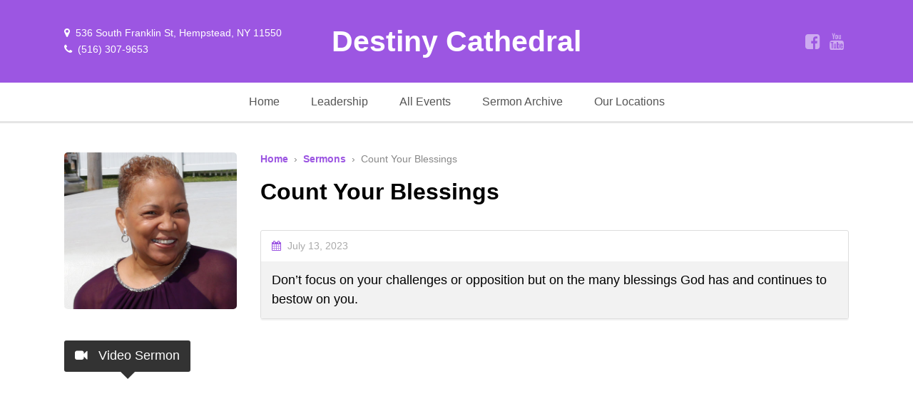

--- FILE ---
content_type: text/css
request_url: https://destinycathedral.com/wp-content/themes/forgiven/style.css?ver=1.0
body_size: 15296
content:
/*
Theme Name: Forgiven
Theme URI: https://demos.boxystudio.com/forgiven/
Author: Boxy Studio
Author URI: https://boxystudio.com
Description: A Unique & Powerful Church Theme
Version: 2.4
Text Domain: forgiven
Details URI: http://boxyupdates.com/changelogs/forgiven_changelog.html
*/

/* GENERAL STYLING */
body { position:relative; }
body, input, textarea, select { font-weight:400; font-size:1rem; line-height:1.6rem; }
* { box-sizing:border-box;-moz-box-sizing:border-box;-webkit-box-sizing:border-box; margin:0; padding:0; outline:none; }
img, .wp-caption { display:inline-block; max-width:100%; height:auto; border:none; }
header#header { height:126px; display:block; }
nav#main-nav { height:54px; }
.shell { width:1100px; margin:0 auto; }
.clearfix:after { content: "."; display: block; height: 0; clear: both; visibility: hidden; }
.cl { display: block; height: 0; clear: both; visibility: hidden; }
.boxed { width:1200px; margin:40px auto 0; background:#fff; -moz-border-radius:35px 35px 0 0; -webkit-border-radius:35px 35px 0 0; border-radius:35px 35px 0 0; }
.sticky-nav { padding-top:54px; }
.schedule-category { display:none; }

/* COLUMNS */
.one_half { width: 48%; }
.one_third { width: 30.66%; }
.two_third { width: 65.33%; }
.one_fourth { width: 22%; }
.three_fourth { width: 74%; }
.one_fifth { width: 16.8%; }
.two_fifth { width: 37.6%; }
.three_fifth { width: 58.4%; }
.four_fifth { width: 79.2%; }
.one_sixth { width: 13.33%; }
.five_sixth { width: 82.67%; }
.one_half,.one_third,.two_third,.three_fourth,.one_fourth,.one_fifth,.two_fifth,.three_fifth,.four_fifth,.one_sixth,.five_sixth { position: relative; margin:10px 4% 5px 0; float: left; }
.last { margin-right: 0 !important; clear: right; }

/* FORGIVEN BLUR SLIDER */
.main-wrap { width: 100%; height:195px; min-height:195px !important; overflow: hidden; position: relative; z-index: 5; }
.main-wrap.hidden { /*height:0px;*/ }
.secondary-wrap { position: absolute; top: 0; left: 0; width: 100%; z-index: 4; }
.secondary-wrap img { float:left; }
.caption-wrap { position: absolute; top: 0; left: 0; width: 0; height: auto; width: 100%; overflow: hidden; }
.caption-slider .description { float:left; }
.caption-wrap canvas { width:100% !important; }
.not-ie10 .caption-wrap canvas { height:auto !important; }
.canvas-wrap { position: absolute; top: 0; left: 0; width:100%; height: 100%; }
.cnt-wrap { position: absolute; top: 0; left: 0; width: 100%; padding-top: 40px; padding-bottom:40px; }
.caption-wrap .overlay { position: absolute; top: 0; left: 0; width:100%; height:100%; background: url(images/overlay.png) repeat 0 0;  }
.cnt-wrap .caption { position:relative; width:1100px; margin: 0 auto; }
.cnt-wrap .title { padding-right:200px; color:#fff; display: block; margin: 0 0 15px; font-weight:700; font-size:32px; line-height:40px; }
.cnt-wrap p { padding-right:200px; font-size:20px; line-height:30px; font-weight:300; margin:0 0 0 1px; color: #fff; }
.cnt-wrap .es-button { font-weight:600; color:#fff; text-transform:uppercase; text-decoration:none; font-size:0.9rem; line-height:18px; padding:8px 12px; bottom:5px; right:0; position:absolute; }
.carousel { height: 550px; overflow: hidden; position:relative; }
.main-slider, .secondary-slider { zoom:1; -ms-filter:"progid:DXImageTransform.Microsoft.Alpha(Opacity=0)"; filter: alpha(opacity=0); -moz-opacity:0; -khtml-opacity: 0; opacity: 0; }
.carousel .mask{ position:relative; overflow:hidden; width:1440px; }
.carousel .slideset{ width:99999px; overflow:hidden; }
.carousel .slide{ float:left; position:relative; width:1440px; }
.carousel .slide img:first-child { width:100%; }
.carousel .btn-prev,
.carousel .btn-next { zoom:1; -ms-filter:"progid:DXImageTransform.Microsoft.Alpha(Opacity=50)"; filter: alpha(opacity=50); -moz-opacity:0.5; -khtml-opacity: 0.5; opacity: 0.5; position:absolute;	left:72px; top:72px; width:34px; height:51px; z-index:10; background:url(images/arrow_left.png) no-repeat 0 0; text-indent:-9999px; overflow:hidden; }
.carousel .btn-next { right:72px; left:auto; background:url(images/arrow_right.png) no-repeat 0 0; }
.carousel .btn-prev:hover,
.carousel .btn-next:hover { zoom:1; -ms-filter:"progid:DXImageTransform.Microsoft.Alpha(Opacity=100)"; filter: alpha(opacity=100); -moz-opacity:1; -khtml-opacity: 1; opacity: 1; }
.carousel .btn-prev:hover { left:70px; }
.carousel .btn-next:hover { right:70px; }
.main-wrap {  -webkit-transition: all .3s ease-in-out; -moz-transition: all .3s ease-in-out; -o-transition: all .3s ease-in-out; transition: all .3s ease-in-out; }
.carousel .btn-prev,
.carousel .btn-next {  -webkit-transition: all .1s ease-in-out; -moz-transition: all .1s ease-in-out; -o-transition: all .1s ease-in-out; transition: all .1s ease-in-out; }
.carousel.alt .caption-wrap .overlay { background:#000; background:rgba(0,0,0,0.65); }
.carousel.alt .dark-text .caption-wrap .overlay { background:#fff; background:rgba(255,255,255,0.65); }


/* REVOLUTION SLIDER FIXES */
#slider-wrap { position:relative; z-index:0; }
.tp-bannershadow.tp-shadow2 { display:none; }
.vjs-tech { margin-top:0; }

/* HEADER */
.boxed header#header { -moz-border-radius:10px 10px 0 0; -webkit-border-radius:10px 10px 0 0; border-radius:10px 10px 0 0; }
header#header .shell { color:#fff; position:relative; height:126px; text-align:center; }
header#header .shell section { height:126px; position:absolute; top:0; }
header#header .shell section.left { left:0; text-align:left; }
header#header .shell section.right { right:0; text-align:right; }
header#header .logo { display:inline-block; }
header#header #logo { display:inline-block; padding:0; line-height:116px; }
header#header #logo a { color:#fff; text-decoration:none; }
header#header .logo-image { position:absolute; left:0; top:50%; }

/* HEADER - LOCATION */
header#header .shell section.location { font-size:0.9rem; height: 46px; line-height: 23px; position:absolute; left:0; top:50%; margin:-23px 0 0 0; }
header#header .shell section.location span { display:block; }
footer .shell section.location span { display: inline-block; }
span.iconed-address { background:url('images/icon_location.png') no-repeat 0 1px; padding-left:25px; margin:0 0 3px; height: 21px; }
span.iconed-phone { background:url('images/icon_phone.png') no-repeat 0 4px; padding-left:25px; display: inline-block; height: 21px; }

/* HEADER - SOCIAL / SEARCH */
header#header .shell section.social-search { height:24px; top:50%; margin:-12px 0 0 0; position:absolute; right:0; display:flex; }

section.social-search a.social { display:block; color:#fff; font-size:1.5rem; line-height:1; overflow:hidden; zoom:1; opacity: 0.5; margin:0 5px; width:1.5rem; height:1.5rem; text-align:center; }
section.social-search a.social:hover { opacity: 1; }

#top a.social { color:#000; -ms-filter:"progid:DXImageTransform.Microsoft.Alpha(Opacity=15)"; filter: alpha(opacity=15); -moz-opacity:0.15; -khtml-opacity: 0.15; opacity: 0.15; }
#top a.social:hover { -ms-filter:"progid:DXImageTransform.Microsoft.Alpha(Opacity=100)"; filter: alpha(opacity=100); -moz-opacity:1; -khtml-opacity: 1; opacity: 1; }

section.social-search .search { position:relative; display:block; font-size:12px; text-align:center; line-height:23px; width:24px; height:24px; -moz-border-radius:3px; -webkit-border-radius:3px; border-radius:3px; float:left; margin:0 0 0 20px; background:rgba(255,255,255,0.25); cursor:pointer; color:#fff; }
section.social-search .search:hover { background-color:rgba(255,255,255,0.4); }
section.social-search .search form { width:251px; display:none; position:absolute; top:0; right:0; }
section.social-search .search.active, section.social-search .search.active:hover { cursor:default; background: #fff; background:rgba(255,255,255,0.25) !important; width:253px; margin:0; -ms-filter:"progid:DXImageTransform.Microsoft.Alpha(Opacity=40)";   }
section.social-search .search.active form { display:block; line-height:20px; }
section.social-search .search form input[type=text] { border:none; color:#fff; color:rgba(255,255,255,0.75); background:none; height:15px; position: relative; width:205px; margin:0 0 0 3px; line-height:15px; font-size:12px; }
section.social-search .search form input[type=submit] { line-height:24px; border: none; width: 34px; height: 24px; border-radius: 0 2px 2px 0; font-size: 12px; text-transform: uppercase; font-weight: 600; display: inline-block; position: relative; top:0; right:-5px; padding:0; }
section.social-search .search.active i { display:none; }
section.social-search .search form input[type=submit], section.social-search .search form input[type=submit]:hover { background:#fff !important; color:#000; }

#top section.social-search .search { color:#fff; }
#top section.social-search .search:hover { background-color:rgba(0,0,0,1) !important; color:#fff; }
#top section.social-search .search.active, #top section.social-search .search.active:hover { background:rgba(0,0,0,0.1) !important; }
#top section.social-search .search form input[type=text] { color:#000; }
#top section.social-search .search form input[type=submit] { background:#000; }
#top section.social-search .search form input[type=submit], #top section.social-search .search form input[type=submit]:hover { background:#000 !important; color:#fff !important; }

/* NAV - FULL */
nav#main-nav.full { z-index:10; width:100%; position:relative; max-height:54px; -moz-box-shadow:0 3px 0 rgba(0,0,0,0.1); -webkit-box-shadow:0 3px 0 rgba(0,0,0,0.1); box-shadow:0 3px 0 rgba(0,0,0,0.1); }
nav#main-nav.full.fixed { position:fixed; top:0; left:0; z-index:9999; }
.sticky-nav.admin-bar nav#main-nav.full.fixed { top:32px; }
nav#main-nav.full .shell > ul { text-align:center; }
nav#main-nav.full .shell > ul, nav#main-nav.full .shell > ul > li { list-style:none; }
nav#main-nav.full .shell > ul > li { position:relative; display:inline-block; float:none; text-align:left; }
nav#main-nav.full .shell > ul > li > a { display:block; line-height:52px; padding:1px 20px; font-size:1rem; color:#555; text-decoration:none; }
nav#main-nav.full .shell > ul .dropdown { transform:translate3d(0,0,0); background:#333; width:200px; padding:5px 10px 10px; z-index:99999; visibility:hidden; opacity:0; position:absolute; top:54px; left:0; }
nav#main-nav.full .shell > ul .dropdown .dropdown { width:200px; padding:10px; z-index:99999; display:none; position:absolute; top:0; left:180px; }
nav#main-nav.full .shell > ul .dropdown li { display:block; position:relative; }
nav#main-nav.full .shell > ul .dropdown li > a { color:#fff; font-size:1rem; text-decoration:none; display:block; padding:5px 10px; -moz-border-radius:3px; -webkit-border-radius:3px; border-radius:3px; }
#mobileSlickNav, #mobileNav { display:none; }

nav#main-nav.full .shell > ul li:hover .dropdown { transition:all .2s ease-out; }
nav#main-nav.full .shell > ul li:hover .dropdown { visibility:visible; opacity:1; padding:10px; }

.slicknav_menu { padding:9px 5px; }
.slicknav_btn { margin:0 3px 0 0; z-index:9999; }
.slicknav_nav {   padding-top: 0; margin: 0 0 19px; width: 50%; position: relative; top: -27px; }
.slicknav_nav ul { margin-left:10px; }
.slicknav_nav a, .slicknav_item, .sub-menu a { display:inline-block !important; -moz-border-radius:3px; -webkit-border-radius:3px; border-radius:3px; }
.sub-menu a { color:rgba(255,255,255,0.45); font-size:0.9rem; line-height:15px; }
.sub-menu a:hover { color:#fff; background:none !important; }
.slicknav_arrow { visibility:hidden; margin:0 !important; }
.slicknav_arrow:after { visibility:visible; font-size:1rem; content:"\f105"; display:inline-block; font-family:"FontAwesome"; }

/* HEADER ALTERNATIVE */
#top { color:#333; width:100%; height:43px; line-height:42px; }
.boxed #top { -moz-border-radius:10px 10px 0 0; -webkit-border-radius:10px 10px 0 0; border-radius:10px 10px 0 0; }
#top .shell { position:relative; }
#top .shell section { height:43px; position:absolute; top:0; }
#top .shell section.location span { margin:0 20px 0 0; }
#top .shell section.left { left:0; text-align:left; font-size:12px; }
#top .shell section.right { right:0; text-align:right; }
#top .shell section.social-search { padding-top:9px; }
#top .shell section.social-search .cart-holder { padding-left:20px; float:right; display:inline-block; line-height:24px; font-size:12px; }
#top .shell section.social-search .cart-holder a { text-decoration:none; }
.boxed header#header.alt { -moz-border-radius:0; -webkit-border-radius:0; border-radius:0; }

/* NAV - ALTERNATIVE */
nav#main-nav.right { z-index:10; position:absolute; right:0; top:50%; height:30px; margin:-15px 0 0 0; text-align:right; }
nav#main-nav.right > ul { margin-right:-10px; }
nav#main-nav.right > ul, nav#main-nav.full > ul > li { list-style:none; }
nav#main-nav.right > ul > li { position:relative; display:inline-block; }
nav#main-nav.right > ul > li > a { display:block; line-height:28px; padding:0 9px; color:#fff; text-decoration:none; border:1px solid transparent; -moz-border-radius:4px; -webkit-border-radius:4px; border-radius:4px; }
nav#main-nav.right > ul > li > a:hover, nav#main-nav.right > ul > li.current-menu-item > a, nav#main-nav.right > ul > li:hover > a { background:rgba(255,255,255,0.10); border-color:rgba(255,255,255,0.5); }

nav#main-nav.right > ul .dropdown { -moz-border-radius:0 0 3px 3px; -webkit-border-radius:0 0 3px 3px; border-radius:0 0 3px 3px; width:200px; padding:10px; z-index:99999; display:none; height:auto; position:absolute; top:30px; left:-10px; }
nav#main-nav.right > ul .dropdown .dropdown { left:180px; top:0; }
nav#main-nav.right > ul .dropdown li { position:relative; text-align:left; display:block; font-size:1rem; }
nav#main-nav.right > ul .dropdown li > a { -moz-border-radius:3px; -webkit-border-radius:3px; border-radius:3px; color:#fff; text-decoration:none; display:block; padding:3px 9px 4px; }





/* CTAS */
#ctas { z-index:5; position:relative; }
#ctas > div { min-height:300px; width:1130px; display:flex; justify-content:center; align-items:flex-start; flex-wrap:nowrap; height:100%; }
#ctas a.cta-block { border-radius:6px; transform:translate3d(0,0,0); box-shadow:0 2px 5px rgba(0,0,0,0.15); text-decoration:none; color:inherit; align-self:stretch; align-items:stretch; text-align:center; background:#fff; display:flex; flex-direction:column; align-items:center; position:relative; margin:0 15px; width:100%; padding:40px; }
#ctas a.cta-block h3 { font-weight:600; margin:0 0 1.5rem; display:block; line-height:1.5rem; font-size:1.5rem; text-align:center; }
#ctas a.cta-block img { max-width:60px; max-height:60px; margin:0 0 1.5rem; display:inline-block; }
#ctas a.cta-block p { font-size:1.1rem; line-height:1.6rem; color:#222; padding:0; margin:0 0 1.5rem; text-align:center; }
#ctas a.cta-block.full { width:100%; margin:0; }
#ctas a.cta-block.half { width:450px; }
#ctas.no-slider { padding:50px 0; }
#ctas.no-slider a.cta-block { top:0; }
#ctas a.cta-block .content-zone { -webkit-transform: scale(1); -moz-transform: scale(1); transform: scale(1); opacity:1; }
#ctas a.cta-block .content-zone i.fa { padding:0 0 20px; }
#ctas a.cta-block .content-zone i.fa.no-icon { height:80px; }
#ctas a.cta-block span.cta-link-wrap { display:flex; flex-direction:column; height:100%; justify-content:flex-end; }
#ctas a.cta-block span.cta-link { transform:translate3d(0,2px,0); display:block; font-size:1.1rem; font-weight:500; text-decoration:none; opacity:0.75; border-radius:6px; color:#fff; text-align:center; line-height:1; padding:10px 15px; }
#ctas a.cta-block:hover { transform:translate3d(0,-2px,0); box-shadow:0 10px 20px rgba(0,0,0,0.25); }
#ctas a.cta-block:hover span.cta-link { opacity:1; transform:translate3d(0,0,0); }
#ctas a.cta-block,
#ctas a.cta-block span.cta-link { transition: all .2s ease-in-out; }




/* CENTERED TITLES */
h2.centered { font-weight:600 !important; text-align:center; font-size: 30px !important; line-height:13px !important; position:relative; padding:0; display: block; margin:0 0 60px !important; }
h2.centered:before { content:"";  display:block;  position:absolute;  left:0;  bottom:2px;  width:100%;  height:1px; }
h2.centered span { position:relative; top:5px; display:inline-block; padding:0 25px; }

/* MAIN TITLES */
h1.page-title { font-weight:600 !important; text-align:left; position:relative; padding:0; display: block; margin:0.5rem 0 2rem !important; }
.rev_slider_wrapper { min-height:100px !important; }



/* HOMEPAGE BLOCKS */

#homepage-events, #homepage-recent-posts { margin-bottom:-30px; }

#homepage-events .widget,
#homepage-recent-posts .widget { display:flex; justify-content:center; flex-wrap:nowrap; margin:0 -30px; }
#homepage-recent-posts article.recent-post-block { display:block; width:100%; min-width:calc(33.333% - 60px); margin:10px 30px 40px; }
#homepage-events article.upcoming-event-block { display:block; width:100%; min-width:calc(33.333% - 60px); margin:10px 30px 40px; }
#homepage-recent-posts .cl, #homepage-events .cl { height:50px; }
.bottom-spacer { height:70px; }



/* SERMON BAR */
#sermon-bar { position:relative; background:#333; padding:60px 0; }
#sermon-bar h3 { font-size:1rem; line-height:21px; font-weight:bold; color:#fff; text-transform:uppercase; padding:0; margin:0 0 5px; }
#sermon-bar h2 { font-size:30px; line-height:40px; font-weight:bold; color:#fff; padding:0; margin:0 0 7px; }
#sermon-bar h2 a { color:#fff; text-decoration:none; }
#sermon-bar .post-meta, #sermon-bar .post-meta a { font-size:0.9rem; line-height:1.6; color:#fff; color:rgba(255,255,255,0.5); }
#sermon-bar .post-meta a:hover { color:rgba(255,255,255,1); }
#sermon-bar .mejs-container { margin-top:5px; }
body .mejs-container .mejs-controls { border-radius:5px; padding:0 10px 0 5px; }
body .mejs-container .mejs-controls .mejs-button button:focus { outline:none !important; }
body .mejs-container .mejs-controls .mejs-time-rail .mejs-time-loaded { background:#555 !important; }
body .mejs-container .mejs-controls .mejs-time-rail .mejs-time-total { margin:5px 10px; }
body .mejs-container .mejs-controls div.mejs-horizontal-volume-slider { width:60px; }
body .mejs-container .mejs-controls .mejs-time { line-height:41px; padding:0 5px; }


/* PARALLAX */
.parallax-zone { overflow:hidden; box-sizing:border-box; }
.parallax-zone .parallax-screen { position:absolute; width:100%; }

#parallax_page_section { background-size:cover; }
#parallax_page_section, #parallax_page_section div { height:auto; }
#parallax_page_section div:first-child { position:absolute; height:100%; }
#parallax_page_section div:last-child { position:relative; }



/* PAGE LAYOUT */

#page-post article.page-content { position:relative;}

#page-post { margin:-30px auto 0; }
#page-post article.left, #page-post article.right { width:700px; }
#page-post article.left, #page-post aside.left { float:left; }
#page-post article.right, #page-post aside.right { float:right; }
#page-post aside.left, #page-post aside.right { width:288px; }
#page-post article.page-content .featured-image { margin:0 0 25px }

#page-post article.page-content h1 { display:block; position:relative; z-index:1; font-size:2rem; line-height:1.4; margin:0 0 1.5rem; padding:0; }
#page-post article.page-content h2 { display:block; font-size:1.75rem; line-height:1.4; margin:0 0 1.5rem; font-weight:500; }
#page-post article.page-content h3 { display:block; font-size:1.5rem; line-height:1.4; margin:0 0 1.5rem; font-weight:500; }
#page-post article.page-content h4 { display:block; font-size:19px; line-height:26px; font-weight:600; margin:0; padding: 0 0 20px 0; position: relative; }
#page-post article.page-content h4 a:hover { color: #000; }
#page-post article.page-content h5 { display:block; font-size:0.9rem; line-height:19px; margin:0 0 20px; }
#page-post article.page-content h6 { display:block; font-size:0.9rem; line-height:19px; color:#888; margin:0 0 20px; }

#page-post article.page-content h1 a,
#page-post article.page-content h2 a,
#page-post article.page-content h3 a,
#page-post article.page-content h4 a,
#page-post article.page-content h5 a,
#page-post article.page-content h6 a { text-decoration:none; }

#page-post article.page-content hr { border:none; border-top:1px solid #ddd; padding:30px 0 0 0; margin:40px 0 0; }

#page-post article.page-content p { margin:0 0 20px; font-size:1.1rem; line-height:1.7rem; }
#page-post article.page-content p#breadcrumbs, p.tribe-events-back { font-size:0.9rem; color:#888; margin:0 0 10px; }
#page-post article.page-content p#breadcrumbs a, p.tribe-events-back a { font-weight:600; text-decoration:none; }

#page-post article.page-content .wp-caption.alignright, #page-post article.page-content img.alignright { float:right; margin:7px 0 15px 30px; }
#page-post article.page-content .wp-caption.alignleft, #page-post article.page-content img.alignleft { float:left; margin:7px 30px 15px 0; }
#page-post article.page-content .wp-caption.aligncenter, #page-post article.page-content img.aligncenter { margin:7px auto 15px; }
#page-post article.page-content .wp-caption.alignright img,
#page-post article.page-content .wp-caption.alignleft img,
#page-post article.page-content .wp-caption.aligncenter img { margin:0 auto; }
#page-post article.page-content .wp-caption-text { font-size:0.9rem; text-align:center; color:#aaa; padding-top:5px; }

#page-post article.page-content section { padding: 0 0 40px 0; }
#page-post article.page-content section.post { padding-left: 31px; padding-bottom:0; }
#page-post article.page-content section.post.active { padding-bottom:40px; }
#page-post article.page-content section.post.last { padding: 0; }
#page-post article.page-content section.post.last-post { padding-bottom: 0; }
#page-post article.page-content section.post .section-content { }
#page-post article.page-content section.post .section-content p { padding: 0 0 13px 0; }
#page-post article.page-content section.post.active h3 span { background-position: 0 0; }
#page-post article.page-content section.post.active .section-content { }

#page-post article.page-content ul, #page-post article.page-content ol { margin:0 0 25px 40px; }
#page-post article.page-content ul ul, #page-post article.page-content ol ol, #page-post article.page-content ul ol, #page-post article.page-content ol ul { margin:0 0 10px 80px; }

#page-post article.page-content .highlight { background-color:#fff6c6;  }

#page-post article.page-content blockquote { padding: 4px 5% 10px 5%; display: block; }
#page-post article.page-content blockquote p { padding:0; font-size: 22px; line-height: 30px; color:#aaa; }

#page-post .fluid-width-video-wrapper { margin:0 0 40px; }
#page-post .fluid-width-video-wrapper iframe {  }

#author-info { position:relative; display:block; padding:20px 0 0 0; margin:60px 0 50px 0; border-top:1px solid #ddd; }
#author-info h2 { margin:0 !important; padding:0 0 15px !important; }
#author-info .avatar-wrap { width:55px; height:55px; position:absolute; top:79px; left:0; }
#author-info .avatar-wrap img { width: 55px; height:55px; overflow: hidden; -moz-border-radius:30px; -webkit-border-radius:30px; border-radius:30px; -webkit-background-clip: padding-box; }
#author-info .description { margin-left:75px; }
#author-info p { padding:0 0 10px !important; margin:0 !important; }
#author-info .author-link { margin:0 0 10px; font-weight:bold; }

.categories-links, .tags-links { font-size:0.9rem; display:block; margin:0 0 5px; }
.tags-links { margin:0 0 25px; }



/* CUSTOM GALLERIES */
.Collage{ padding:10px; }
.Collage .Image_Wrapper { vertical-align:bottom; opacity:0; }
.Collage .Caption_Content { padding:10px 10px 17px; font-size:0.9rem; color:#fff; text-align:center; }




/* POST STYLING */
#page-post article.recent-post-block { margin: 0 0 10px; padding: 30px 0 25px 0; }
article.recent-post-block.circles { text-align:center; }
#page-post article.recent-post-block h3 { padding:0 0 5px; }
#page-post article.recent-post-block p { margin:0; }
#page-post article.recent-post-block .floated-thumb { float:left; margin:5px 0 0 0; width:31%; }
#page-post article.recent-post-block .floated-thumb a.widget-post-thumbnail { width:100%; height:auto; margin:0 auto !important; }
#page-post article.recent-post-block .floated-thumb a.widget-post-thumbnail img { display:block; width:100%; height:auto; margin:0; }
article.recent-post-block.circles a.widget-post-thumbnail img { width:85%; }
#page-post article.recent-post-block .floated-content { float:right; width:64%; }
a.es-button, input[type=button], input[type=submit] { -webkit-appearance:none; border:none; cursor:pointer; display:inline-block; text-decoration:none; color:#fff; line-height:39px; padding:0 20px; font-size:1rem; text-transform:uppercase; -moz-border-radius:3px; -webkit-border-radius:3px; border-radius:3px; font-weight:600; }



/* GOOGLE MAP */
.ctfw-google-map { height:300px; margin:0 0 30px;  }



/* STAFF PAGE */
#page-post article.recent-post-block.staff { margin:10px 30px 40px; }
#page-post article.recent-post-block.staff h3 { margin:0 0 10px; color:#000 !important; line-height:28px; font-size:20px; font-weight:600; padding:0; }
#page-post article.recent-post-block.staff .meta-info { padding-top:67px; }
.staff-image { float:left; margin:0 30px 30px 0; }
.staff-image img { margin-top:10px; width:170px; height:170px; -moz-border-radius:200px; -webkit-border-radius:200px; border-radius:200px; }
.staff-info-no-thumb { margin:0 0 30px; }
.post-meta.lg { font-size:1rem; line-height:31px; position:relative; top:-20px; padding:0 !important; }
.forgiven-url-icons { padding-top:5px; font-size:18px; }
.forgiven-url-icons span { margin:0 3px 0 0 !important; }
.forgiven-url-icons span a i { color:#aaa !important; }
.forgiven-url-icons span a:hover i { color:#333 !important; }
.forgiven-url-icons span a i {
	-webkit-transition: all .1s ease-out;
	-moz-transition: all .1s ease-out;
	-o-transition: all .1s ease-out;
	transition: all .1s ease-out;
}
body #page-post h3.staff-group-title {
	font-weight: 600;
	padding: 22px 0 20px;
    border-radius:6px;
	text-align: center;
	font-size: 23px;
	background: #f2f2f2;
	text-transform: uppercase;
	color: #333 !important;
	margin: 0 0 10px;
}

body #page-post h3.staff-group-title p {
	margin:0; padding:0;
	font-size:1rem; font-weight:400;
	text-transform:none;
	color:#888;
}




/* COMMENT STYLING */
#comments-block { padding:40px 80px 20px 80px; background:#f5f5f5; -moz-border-radius:3px; -webkit-border-radius:3px; border-radius:3px; margin:0 0 40px; }
article.left #comments-block, article.right #comments-block { padding:5px 30px 0 30px; }
#reply-title { display: none; }
#respond { padding: 0 0 15px; }
#respond .textarea_wrap { padding:15px; margin: 0 0 15px; width: 100%; }
#respond textarea#comment { width: 100%; border: none; -webkit-resize: none; -moz-resize: none; resize: none; height: 100px; line-height:19px; font-family:sans-serif; }
#respond input#author,#respond input#email,#respond input#url { padding: 8px 11px; margin: 0 10px 10px 0; width: 250px; }
#respond p.comment-form-author,#respond p.comment-form-email,#respond p.comment-form-url { font-size:0.9rem; font-weight: bold; text-transform: uppercase; height: 45px; padding:0; position: relative; margin-bottom: 0 !important; }
#respond p.comment-form-author input,#respond p.comment-form-email input,#respond p.comment-form-url input { position: absolute; left: 70px; top:-5px; }
#respond p.comment-form-author label,#respond p.comment-form-email label,#respond p.comment-form-url label { position: relative; top: 3px; }
#respond span.required { font-weight: bold; }
#respond p.form-allowed-tags { color: #999999; font-size: 11px; line-height: 15px; }
p.closed-comments { display: none; }
ol.commentlist { list-style: none; margin:0 0 15px 0 !important; padding:0; }
ol.commentlist li div.vcard cite.fn { font-style: normal; font-size: 19px; font-weight:600; color:#000; }
ol.commentlist li div.vcard cite.fn a.url { text-decoration: none; }
ol.commentlist li div.vcard img.avatar { width:38px; height:38px; float: left; margin:5px 20px 10px 0px; }
ol.commentlist li div.vcard span.says { font-size: 19px; font-style: italic; }
ol.commentlist li div.comment-meta { padding:0 0 5px; font-size:0.9rem; line-height:24px; }
ol.commentlist li div.comment-meta a { text-decoration: none; }
#page-post article.page-content ol.commentlist li p { margin:0; padding: 5px 0 10px; }
ol.commentlist li div.reply { font-size:0.9rem; }
ol.commentlist li div.reply a,
#cancel-comment-reply-link { font-weight: bold; text-decoration: none; margin: 7px 0 10px; display: inline-block; border: none; padding:3px 6px 2px; font-size: 11px; line-height:15px; text-transform: uppercase; font-family: sans-serif; text-shadow: none; }
ol.commentlist li div.reply a:hover,
#cancel-comment-reply-link:hover { background:#000; }
ol.commentlist li ul.children { list-style: none; margin: 15px 0 0 10%; padding:0; }
ol.commentlist li ul.children li { list-style:none; }
ol.commentlist li ul.children li.depth-2 { margin: 0 0 10px; }
ol.commentlist li ul.children li.depth-3 { margin: 0 0 10px; }
ol.commentlist li ul.children li.depth-4 { margin: 0 0 10px; }
ol.commentlist li ul.children li.depth-5 { margin: 0 0 10px; }
ol.commentlist li.parent { margin: 0 0 10px; }
#respond .textarea_wrap { border: 1px solid #ccc; background: #fff; }
#respond textarea#comment { color: #222; }
#respond input#submit {  }
#respond input#author,#respond input#email,#respond input#url { border: 1px solid #ccc; background: #fff; color: #222; }
ol.commentlist li {
	padding: 30px 30px 20px 30px;
	margin: 0 0 15px;
	background: #fff;
	-moz-border-radius:3px; -webkit-border-radius:3px; border-radius:3px;
	-moz-box-shadow: 0 2px 3px 0px rgba(0,0,0,0.05); -webkit-box-shadow: 0 2px 3px 0px rgba(0,0,0,0.05); box-shadow: 0 2px 3px 0px rgba(0,0,0,0.05);
	border: 1px solid #ddd;
}
ol.commentlist li div.vcard span.says { color: #aaa; }
ol.commentlist li div.comment-meta a { color: #aaa; }
ol.commentlist li div.reply a,
#cancel-comment-reply-link { color: #fff; }
.entry ol.commentlist li ul.children li.depth-2 { padding:15px 0 10px 0; list-style:none!important; }
.entry ol.commentlist li ul.children li.depth-3 { padding:15px 0 10px 0; list-style:none!important; }
.entry ol.commentlist li ul.children li.depth-4 { padding:15px 0 10px 0; list-style:none!important; }
.entry ol.commentlist li ul.children li.depth-5 { padding:15px 0 10px 0; list-style:none!important; }
.comment-awaiting-moderation { font-size:11px; line-height:16px; }
#respond input#submit { text-decoration: none; display: inline-block; font-weight: bold; font-size: 11px; line-height: 27px; padding: 0 10px; border:none; cursor:pointer; text-transform: uppercase; color: #fff; }
#respond input#submit:hover, ol.commentlist li div.reply a:hover, #cancel-comment-reply-link:hover { text-decoration: none; background:#333 !important; }
.comment #respond { padding: 5px 0 0; border-top:1px solid #eee; margin-top:20px; }
#respond input#submit:hover { background-color:#000; }
ol.commentlist li p.comment-notes { margin:0 0 15px; }

.sticky, .gallery-caption, .bypostauthor { }

input[name=post_password]{ font-size:0.9rem; width: 25%; padding: 9px 60px 8px 12px; border: 1px solid #ddd; margin: 0 10px; height: 39px; box-sizing: border-box; position: relative; top: -1px; }







article.recent-post-block, article.upcoming-event-block { margin:0 0 25px; }
article.recent-post-block img { width:100%; max-width:100%; margin:0 0 16px; display:block; }
article.recent-post-block h3.bordered,
article.upcoming-event-block h3, article.featured-sermon-block h3 { padding-top:15px; border-top:1px solid rgba(255,255,255,0.15); }
#homepage-events article.upcoming-event-block h3 { padding:0; border:none; }
article.recent-post-block h3 a { display:block; text-decoration:none; }



article.single-event-block { margin:0 0 25px; text-align:center; }
article.single-event-block .event-info { display:block; margin:0 auto; text-align:left; width:60%; }
article.single-event-block h3 { font-size:25px; margin:0 0 5px; }
article.single-event-block h3 a { text-decoration:none; }
article.single-event-block small { font-size:1rem; margin:0 0 15px; display:block; color:#888; }
article.single-event-block small span { display:inline-block; padding:0 5px; }
article.single-event-block p { margin:0 0 20px; }
.hidden-timezone { display:none; }

/* jQuery Countdown styles 2.0.0. */
.countdown-rtl { direction: rtl; }
.countdown-holding span { color: #888; }
.countdown-row { clear: both; width: 100%; padding: 0px 2px; text-align: center; }
.countdown-show1 .countdown-section { width: 98%; }
.countdown-show2 .countdown-section { width: 48%; }
.countdown-show3 .countdown-section { width: 32.5%; }
.countdown-show4 .countdown-section { width: 24.5%; }
.countdown-show5 .countdown-section { width: 19.5%; }
.countdown-show6 .countdown-section { width: 16.25%; }
.countdown-show7 .countdown-section { width: 14%; }
.countdown-section { display: block; float: left; font-size:1rem; color:#000; text-transform: uppercase; text-align: center; }
.countdown-amount { font-size: 80px; display:block; }
.countdown-period { display: block; color:#aaa; }
.countdown-descr { display: block; width: 100%; }
article.single-event-block .is-countdown { border:none; background:none; width:60%; margin:0 auto 30px; display:block; height:140px; line-height:1.2; }

article.single-event-block .event-img { float:left; width:30%; }
article.single-event-block .event-img img { width:100%; height:auto; position:relative; top:4px; border-radius:3px; }
article.single-event-block.circles .event-img img { border-radius:300px; }
article.single-event-block .event-content { float:right; width:65%; }



.post-meta { font-weight:400; padding:0 0 20px; font-size:0.9rem; line-height:1.6; color:#aaa; }
.post-meta span { display:inline-block; margin:0 17px 0 0; }
.post-meta i { padding-right:5px; }
.post-meta span a { color:#aaa; text-decoration:none; }
.post-meta span a:hover { color:#000; }
.post-meta span a {
	-webkit-transition: all .1s ease-out;
	-moz-transition: all .1s ease-out;
	-o-transition: all .1s ease-out;
	transition: all .1s ease-out;
}

article.recent-post-block p { padding:0 0 1.5rem; }

/* WIDGETS */
.widget h3 { margin:0 0 1rem; line-height:1.6rem; font-size:1.25rem; font-weight:700; padding:0; }
.widget article { text-align:left; width:100%; margin:0 0 40px; float:none; }
.widget article article h3 { font-size:1.1rem; line-height:22px; }
.widget article a { text-decoration:none; }
.widget article.recent-post-block ul, .widget article ul > li { list-style:none; padding:0; margin:0 0 5px; }
.widget article ul > li .post-date { color:#888; display:block; padding:0 0 5px; font-size:0.9rem; line-height: 21px; font-style: italic; }

.widget .sidebar-posts article.recent-post-block { padding:15px 0 !important; }
.widget .sidebar-posts article.recent-post-block h4.post-title { font-size:20px; line-height:28px; font-weight:600; }
.widget .sidebar-posts article.recent-post-block p { text-align:left; padding-bottom:15px; }
.widget .sidebar-posts article.recent-post-block .post-meta { padding:10px 0; font-size:0.9rem; }

.widget article.recent-post-block p.post-link { text-align:center; font-weight:600; text-transform:uppercase; padding:0; }
a.widget-post-thumbnail, a.widget-post-thumbnail img { width:100%; height:auto; display:block; margin:0 auto; -moz-border-radius:3px; -webkit-border-radius:3px; border-radius:3px; }
a.widget-post-thumbnail { position:relative; margin:0 auto 25px; }

.upcoming-event-block a.widget-post-thumbnail, .upcoming-event-block a.widget-post-thumbnail img { width:100%; height:auto; }

article.upcoming-event-block h3, article.featured-sermon-block h3 { margin:0 0 10px; }
article.upcoming-event-block small { display:block; line-height:22px; color:#000; font-size:1rem; font-weight:600; }
article.upcoming-event-block small span { font-weight:600; display:inline-block; padding:0 5px; }
article.upcoming-event-block small em { font-style:normal; color:rgba(0,0,0,0.5); }
article.upcoming-event-block p { padding:12px 0 20px; }
article.upcoming-event-block a.es-button { display:inline-block; text-decoration:none; color:#fff; line-height:39px; padding:0 20px; font-size:0.9rem; font-weight:600; }

article.text-block h3 { padding:0 0 20px; margin:0; }
article.text-block p { padding:0 0 20px; }
article.text-block strong, article.text-block a { text-decoration:none; font-weight:600; }
article.text-block p:last-child { padding:0; }

article.hours-block h3 { margin:0 0 20px; }
article.hours-block p { padding:0; line-height:25px; margin:0; }
article.hours-block p.left { float:left; width:60%; }
article.hours-block p.right { float:right; width:40%; text-align:right; }

#searchform { display:block; position:relative; }
#searchform .field { font-size:0.9rem; width:100%; padding:9px 60px 8px 12px; border:1px solid #ddd; margin:0; height:42px; }
#searchform input.es-button { position:absolute; top:0; right:0; left:auto; height: 42px; margin:0 0 0 -2px; line-height: 42px; font-size:1rem; padding: 0; color: #fff; width: 48px; top: 0px; }

.recent-widget .item, .posts-block .item { padding:15px 0; border-top:1px solid #ddd; }
.recent-widget .item h4, .posts-block .item h4 { margin:0 0 2px; font-size:1.1rem; line-height:22px; }
.posts-block .item h4 { padding:0 0 3px; }
.recent-widget .item small, .posts-block .item small { display:block; line-height:21px; color:#888; font-size:0.9rem; font-style:italic; }
.recent-widget .item p, .posts-block .item p { padding:10px 0 0; }

.text-widget h4 { margin:0 0 15px; padding-bottom:10px; border-bottom:1px solid #ddd; }
.text-widget p, .textwidget p { margin:0 0 20px; padding:0; }

.widget-button { position:absolute; top:2px; right:0; color:#fff; -moz-border-radius:3px; -webkit-border-radius:3px; border-radius:3px; display: inline-block; font-size: 11px; line-height: 20px; font-weight: bold; text-transform: uppercase; padding: 0 7px; }
.widget-button:hover { text-decoration:none; color:#fff !important; }

#wp-calendar { border-collapse: collapse; border:1px solid #ddd; width:100%; border-top:none; }
#wp-calendar td, #wp-calendar th { text-align:center; }
#wp-calendar caption {
	color: #fff;
	padding: 0;
	line-height: 39px;
}
#wp-calendar thead, #wp-calendar tfoot { line-height:33px; background:#eee; }
#wp-calendar tbody { line-height:33px; }
#wp-calendar #prev, #wp-calendar #next { padding:0 10px; background:#eee; }
#wp-calendar #prev { text-align:left; }
#wp-calendar #next { text-align:right; }

.map-widget iframe { width:100%; }





/* Pagination */
#pagination { padding:20px 0 0; }
#pagination ul { list-style:none; margin:0 !important; padding:0 !important; }
#pagination ul li { display:inline-block; float:left; margin:0 3px 0 0; padding:0; }
#pagination ul li span, #pagination ul li a { display: block; line-height: 30px; text-decoration: none; padding: 0; font-size: 12px; text-align: center; border-radius: 20px; height: 30px; width: 30px; margin: 0 5px 0 0; }
#pagination ul li span { background:#eee; }
#pagination ul li a { color:#fff; font-weight:600; }
#pagination ul li a:hover { background:#333 !important; }

.top-nav { position:absolute; z-index:5; background: #fff; top:0; right:0; }
.top-nav #pagination { padding:0; }


/* CTC Events */
#page-post article.page-content h3.ctc-event-date { color:#555 !important; font-size:1.1rem; padding:0 0 5px; }





/* TRIBE EVENTS STYLING */
#tribe-bar-form { background:#eee; padding:0px 15px 15px; border-radius: 3px; }
#tribe-bar-form label { color:#aaa; }
#tribe-bar-form .tribe-bar-filters-inner { background:#fff; -moz-box-shadow:0 1px 3px #ccc; -webkit-box-shadow:0 1px 3px #ccc; box-shadow:0 1px 3px #ccc; }
.tribe-events-list-widget ol li.tribe-events-list-widget-events { margin:0 0 15px; padding-top:15px; border-top:1px solid #ddd; }
.tribe-events-list-widget-events h4 { line-height:25px; font-size:18px; font-weight:600; margin:0 0 5px; padding:0; }
.tribe-events-list-widget-events .duration { display:block; line-height:22px; color:#000; font-size:1rem; font-weight:400; }
p.tribe-events-widget-link a { display:inline-block; text-decoration:none; color:#fff; line-height:39px; padding:0 20px; font-size:0.9rem; font-weight:600; }
#tribe-events-pg-template { padding:0; }
.tribe-events-user-recurrence-toggle { font-size:1rem; }
#tribe-events-bar { padding-top: 10px; }
.tribe-events-list .tribe-events-event-image+div.tribe-events-content { width:66%; float:right; }
.tribe-events-read-more { float:left; display:inline-block; text-decoration:none; color:#fff; line-height:39px; padding:0 20px; text-transform:uppercase; font-size:1rem; }
.tribe-events-read-more:hover { color:#fff; }
.tribe-events-list .tribe-events-event-image { margin-top:7px; }
a.tribe-events-ical, a.tribe-events-gcal { margin-bottom:40px; }
.tribe-events-list .tribe-events-event-cost { position:relative; display:inline-block; width:50px; height:50px; float:left; }
.tribe-events-list .tribe-events-event-cost span { position:relative; width:50px; height:39px; line-height:38px; border:none; padding:0; text-align:center; background:#ABCE60; color:#fff; }
.events-list .tribe-events-loop, .tribe-events-day .tribe-events-loop, .single-tribe_venue .tribe-events-loop, .single-tribe_organizer .tribe-events-loop { max-width:100%; width:100%; }
#tribe-bar-form #tribe-bar-views+.tribe-bar-filters { left:0; right:auto; }
#tribe-events-header .tribe-events-sub-nav,
#tribe-events-footer .tribe-events-sub-nav, div.tribe-events-notices>ul,
div.tribe-events-notices>ul>li,
.tribe-events-single ul.tribe-related-events { margin:0 !important; }
.tribe-events-calendar .tribe-events-tooltip, .tribe-events-week .tribe-events-tooltip, .recurring-info-tooltip { padding:16px 20px 1px; }
#page-post article.page-content h4 { padding-bottom:10px; }
.tribe-events-photo-event .tribe-events-event-image { margin-top:0; display:block; }
.tribe-events-list #tribe-events-photo-events .tribe-events-event-details h2,
.tribe-events-photo .tribe-events-loop .vevent.hentry .tribe-events-event-meta { margin-bottom:10px; }
.tribe-events-list .tribe-events-photo-event .tribe-events-event-details { padding:15px 20px 0; }
.tribe-events-day .tribe-events-day-time-slot h5 { border-top:5px solid #888; color:#333; padding:10px; }
.single-tribe_events .tribe-events-schedule h3 { top: -5px; position: relative; padding:0 0 10px !important; }
.recurringinfo { float:left; }
.single-tribe_events .tribe-events-cal-links { overflow:visible; }
.single-tribe_events a.tribe-events-ical, .single-tribe_events a.tribe-events-gcal,
.single-tribe_events a.tribe-events-ical:hover, .single-tribe_events a.tribe-events-gcal:hover { color:#fff; padding:5px 12px; }
.single-tribe_events a.tribe-events-ical:hover, .single-tribe_events a.tribe-events-gcal:hover { background:#000 !important; }
.single-tribe_events .tribe-events-event-meta { padding:22px 5px 7px; font-size:1rem; background: #f9f9f9; border: none; margin: 30px 0; border-top: 5px solid #ddd; }
.single-tribe_events #tribe-events-content .tribe-events-event-meta dt { line-height:23px; }
.single-tribe_events .tribe-events-venue-map { margin:5px 25px 25px; }
.tribe-events-meta-group .tribe-events-single-section-title { color:#000 !important; }
.single-tribe_events #tribe-events-content .tribe-events-event-meta dd { margin:0 0 20px; line-height:23px; overflow: hidden; text-overflow: ellipsis; }
.tribe-events-single ul.tribe-related-events li .tribe-related-event-info { font-size:1rem; font-weight:bold; }
.tribe-events-single ul.tribe-related-events .recurringinfo { margin:10px 0 30px; font-weight:normal; }
.tribe-events-event-meta .tribe-events-meta-group, .tribe-events-event-meta .column { margin:0; padding:0 25px; }
#page-post article.page-content .single-event-image { float:right; margin:7px 0 30px 30px; }
#tribe-geo-map-wrapper,
.tribe-events-venue .tribe-events-map-wrap,
.single-tribe_events .tribe-events-venue-map { padding:0; border:none; }
.tribe-events-list .tribe-events-loop .tribe-events-photo-event .tribe-events-event-meta .recurringinfo { width:100%; margin:8px 0 10px !important; height:20px; }
.tribe-events-list .time-details, .tribe-events-list .tribe-events-venue-details { line-height:21px; }
.tribe-mini-calendar-event .list-info h2 { font-size:1rem !important; margin:0 0 7px; }
.tribe-mini-calendar-event .list-info { line-height:21px !important; font-size:0.9rem !important; }
.tribe-mini-calendar-event { border-bottom:1px solid #ddd !important; }
.tribe-events-venue .tribe-events-venue-meta { padding:0; }
.tribe-events-organizer .tribe-events-organizer-meta { max-width:100%; }
.tribe-events-organizer .tribe-events-divider { margin:0; }
.tribe-events-list .tribe-events-loop .tribe-events-event-meta .recurringinfo { float:none; }
.tribe-events-list .tribe-events-loop .tribe-events-event-meta .event-is-recurring { height:0; }
.tribe-events-list-separator-year { font-size: 58px; padding: 0 0 30px; font-weight: 300; }
.tribe-mini-calendar td { border:none !important; }
.tribe-events-single ul.tribe-related-events li { margin:0 2% 2% 2%; }
.tribe-events-single ul.tribe-related-events .recurringinfo { float:none; }
h3.tribe-events-related-events-title { text-align: center; font-weight: bold !important; color: #333 !important; border-bottom: 1px solid #ddd; margin: 50px 0 30px !important; }
#tribe-events-photo-events .vevent.tribe-events-photo-event, #tribe-events-photo-events .vevent.tribe-events-photo-event:hover { background: #fff !important; border: 1px solid #ddd; padding: 5px; }
.vevent.tribe-events-photo-event .tribe-events-photo-event-wrap { background:#fff; padding-bottom:15px; }
.tribe-events-list-separator-month:after { border-color:#ddd; }
.tribe-bar-views-select { display:none; }
.es-views-list ul { display:block; margin:0 !important; padding:20px; list-style:none; height:73px; text-align:center; }
.es-views-list ul li { display:inline-block; padding:0; margin:0 10px 0 0; }
.es-views-list ul li a { border:3px solid #ddd; display:inline-block; color:#888; padding:2px 12px; text-decoration:none; -moz-border-radius:20px; -webkit-border-radius:20px; border-radius:20px; background:#fff; }
.es-views-list ul li a:hover { border-color:#aaa; color:#000; }
.tribe-events-schedule { position:relative; }
.recurringinfo { float:none; display:block; top:-7px; }
.recurringinfo .event-is-recurring .tribe-events-divider { display:none; }
.tribe-events-single .tribe-events-cost { position:absolute; top:-10px; right:0; width:50px; height:39px; line-height:38px; border:none; padding:0; text-align:center; background:#ABCE60; color:#fff; }
.tribe-events-list-event-description .tribe-events-event-meta .recurringinfo { top:-2px; padding-left:20px !important; display:inline !important; }
.tribe-events-list-event-description .tribe-events-event-meta .recurringinfo .event-is-recurring { display:inline; }
.tribe-events-list .tribe-events-venue-details, .tribe-events-event-meta address.tribe-events-address { font-style:normal; font-size:1rem; }
.tribe-events-list .time-details { margin:0 0 3px; }
.tribe-events-event-meta { margin:0 0 20px; }
.tribe-events-tooltip .tribe-events-event-thumb { margin-bottom: 0; width: 93px; margin-right: 5px; }
.tribe-events-loop .tribe-events-event-meta { font-size:1rem; line-height:23px; font-weight:300; }
#tribe-events-content .tribe-events-calendar div[id*="tribe-events-event-"] h3.tribe-events-month-event-title { font-size:1.1rem; font-weight:400; line-height: 1.3; padding: 6px 0; }

/* Mobile Slider */
#mobile-slider { background:#000; position:relative; padding:0; }
#mobile-slider .colored-wrap { display:none; padding:40px 0 45px; }
#mobile-slider .mobile-slide { float:left; display:block; color:#fff; text-align:left; }
#mobile-slider .mobile-slide .wrapped { width:55%; margin:0 auto; }
#mobile-slider .mobile-slide h3 { color:#fff; text-align:left; line-height:33px; font-size:24px; margin:0 0 15px; font-weight:400; }
#mobile-slider .mobile-slide p { font-size:1rem; line-height:24px; margin:0 0 20px; }
#mobile-slider .mobile-slide p a { color:#fff; text-decoration:none; font-weight:400; }
#mobile-slider .mobile-slide p a:hover { color:rgba(255,255,255,0.5); }
#mobile-slider .mobile-slide small { font-size:1rem; color:rgba(255,255,255,0.5); background:url('images/icon_tweet.png') no-repeat 0 1px; line-height:20px; padding-left:30px; }
#mobile-slider .mobile-slide small a { color:rgba(255,255,255,0.5); text-decoration:none; }
#mobile-slider .mobile-slide small a:hover { color:#fff; }

#mobile-slider .btn-prev,
#mobile-slider .btn-next { zoom:1; -ms-filter:"progid:DXImageTransform.Microsoft.Alpha(Opacity=50)"; filter: alpha(opacity=50); -moz-opacity:0.5; -khtml-opacity: 0.5; opacity: 0.5; position:absolute;	left:5%; top:50%; margin-top:-27px; width:34px; height:51px; z-index:10; background:url(images/arrow_left.png) no-repeat 0 0; text-indent:-9999px; overflow:hidden; }
#mobile-slider .btn-next { right:5%; left:auto; background:url(images/arrow_right.png) no-repeat 0 0; }
#mobile-slider .btn-prev:hover,
#mobile-slider .btn-next:hover { zoom:1; -ms-filter:"progid:DXImageTransform.Microsoft.Alpha(Opacity=100)"; filter: alpha(opacity=100); -moz-opacity:1; -khtml-opacity: 1; opacity: 1; }
#mobile-slider .btn-prev:hover { left:4.7%; }
#mobile-slider .btn-next:hover { right:4.7%; }
#mobile-slider .btn-prev,
#mobile-slider .btn-next { -webkit-transition: all .1s ease-in-out; -moz-transition: all .1s ease-in-out; -o-transition: all .1s ease-in-out; transition: all .1s ease-in-out; }




/* VISUAL COMPOSER TWEAKS */
.cta_align_bottom .wpb_button { margin-top:0 !important; }
.wpb_accordion .wpb_accordion_wrapper .wpb_accordion_header { margin:0 0 1px !important; padding:0 !important; }
.wpb_content_element .wpb_tabs_nav { margin:0 !important; }
.wpb_separator, .vc_text_separator { border-bottom:1px solid #ddd !important; }
#page-post article.page-content h4.wpb_toggle { padding:0 0 0 25px; }




/* FOOTER */
#footer-widgets { color:#fff; }
#footer-widgets .overlay { padding:50px 0 0; }
#footer-widgets .widget { padding-right:20px; }
#footer-widgets p,
.tribe-events-list-widget-events .duration { color:#fff; }
#footer-widgets small { color:rgba(255,255,255,0.45); }
#footer-widgets article.upcoming-event-block small { color:#fff; background-position:0 -15px; }
#footer-widgets article.upcoming-event-block small em { color:rgba(255,255,255,0.45); }
#footer-widgets a:hover { color:#fff; }
#footer-widgets a.es-button:hover, #footer-widgets a.button.black { background:#fff; color:#888; }
#footer-widgets a.es-button.black:hover { background:rgba(255,255,255,0.50); color:#000; }
#footer-widgets article.recent-post-block h3.bordered,
#footer-widgets article.upcoming-event-block h3 { border:none; padding-top:0; }
#footer-widgets #wp-calendar { border:none; }
#footer-widgets #wp-calendar thead, #footer-widgets #wp-calendar tfoot,
#footer-widgets #wp-calendar #prev, #footer-widgets #wp-calendar #next { background:rgba(255,255,255,0.1); }
#footer-widgets .tribe-events-list-widget ol li.tribe-events-list-widget-events { border-color:rgba(255,255,255,0.15); }


footer { height:66px; color:#aaa; line-height:21px; background:#333; font-size:1rem; }
footer a { text-decoration:none; color:#fff; }
footer section.left { float:left; width:50%; padding-top:22px; }
footer section.right { float:right; width:auto; text-align:right; padding-top:22px; }
footer section.social-search { padding:20px 0 0; display:flex; flex-direction:row; flex-wrap:nowrap; }
footer .iconed-phone { margin:0 0 0 20px; }
footer section.social-search .search form { line-height:23px; }
footer section.social-search .search form input { left:8px; }




/* CONTACT FORM 7 */
form.wpcf7-form input[type=text], .wpcf7-form input[type=email], .wpcf7-form input[type=tel], .wpcf7-form input[type=date], textarea {
	box-sizing:border-box;-moz-box-sizing:border-box;-webkit-box-sizing:border-box; width:100%; border:1px solid #ddd; padding:5px 10px; font-size:0.9rem; color:#888; display:block; margin:9px 0 0; }
form.wpcf7-form .wpcf7-form-control-wrap { display:block; padding:9px 0 10px; }
form.wpcf7-form span.wpcf7-list-item { margin:0 10px 0 0; }
form.wpcf7-form span.wpcf7-list-item-label { font-size:0.9rem; position: relative; top: 1px; padding-left: 5px; padding-right: 10px; }
form.wpcf7-form div.wpcf7-mail-sent-ok { padding:10px 14px; margin-left:0; margin-right:0; border:1px solid #62BB46; background:#97d983; color:#fff; }
form.wpcf7-form div.wpcf7-validation-errors { padding:10px 14px; margin-left:0; margin-right:0; border:1px solid #f8dc23; background:#FFF5B0; color:#000; }
form.wpcf7-form span.wpcf7-not-valid-tip { top:18px; background:#FFA8A8; color:#fff; width:100%; left:0; padding:5px 13px 5px; }





/* WOOCOMMERCE TWEAKS */
#page-post article.page-content ul.products,
#page-post article.page-content .woocommerce-tabs ul.tabs { margin:0 0 25px; }
.woocommerce form .form-row input.input-text, .woocommerce-page form .form-row input.input-text, .woocommerce form .form-row textarea, .woocommerce-page form .form-row textarea { border-size:1px !important; font-size:0.9rem; padding:5px 10px; }
header#header .cart-holder { line-height:16px; padding-left:26px; color:#fff; color:rgba(255,255,255,0.75); position:absolute; top:50%; margin:-25px 0 0 0; right:0; font-size:0.9rem; }
header#header .cart-contents { text-decoration:none !important; color:#fff; color:rgba(255,255,255,0.75); }
header#header .cart-holder:hover, header#header .cart-holder:hover a { color:#fff; }
header#header.alt .cart-holder { top:32px; }
.added_to_cart { font-size:11px; float:right; position:relative; top:-2px; color:#888; }
.woocommerce .cart-collaterals .cart_totals table, .woocommerce-page .cart-collaterals .cart_totals table { float:right; }
.woocommerce div.product span.price ins, .woocommerce-page div.product span.price ins, .woocommerce #content div.product span.price ins, .woocommerce-page #content div.product span.price ins, .woocommerce div.product p.price ins, .woocommerce-page div.product p.price ins, .woocommerce #content div.product p.price ins, .woocommerce-page #content div.product p.price ins, .woocommerce ul.products li.product .price ins, .woocommerce-page ul.products li.product .price ins { text-decoration:none }
#page-post article.page-content .product h3 { font-size:19px; line-height:28px; padding:5px 0; font-weight:400; }
#page-post article.page-content .product .add_to_cart_button { margin-top:10px; }
#mobile-cart { position:absolute; width:60%; top:0; left:0; display:none; height:47px; color:#fff; padding:10px 0 10px 13px; }
#mobile-cart a { padding:0; height:auto; text-align:left; font-size:0.9rem; color:#fff; text-decoration:none; font-weight:300; }
.woocommerce a.added_to_cart, .woocommerce-page a.added_to_cart { display:none !important; }
.woocommerce ul.products li.product .onsale, .woocommerce-page ul.products li.product .onsale { margin:-8px -8px 0 0 !important; }
.woocommerce span.onsale, .woocommerce-page span.onsale { font-size:1rem !important; line-height:40px !important; width:50px !important; height:50px !important; -moz-border-radius:50px !important; -webkit-border-radius:50px !important; border-radius:50px !important; -moz-box-shadow:none !important; -webkit-box-shadow:none !important; box-shadow:none !important; }
.woocommerce #reviews #comments ol.commentlist li .comment-text p.meta, .woocommerce-page #reviews #comments ol.commentlist li .comment-text p.meta { font-size:1rem !important; margin:0 !important; padding:0 0 10px !important; }
.woocommerce #reviews #comments ol.commentlist li .comment-text p, .woocommerce-page #reviews #comments ol.commentlist li .comment-text p { font-size:1rem !important; margin:0 !important; padding:0 0 15px !important; }
p.comment-form-comment textarea { border:1px solid #ddd !important; margin:0 0 20px !important; }
p.form-submit input[type=submit] { font-size:0.9rem !important; color:#fff !important; text-shadow:none !important; -moz-box-shadow:none !important; -webkit-box-shadow:none !important; box-shadow:none !important; -moz-border-radius:0 !important; -webkit-border-radius:0 !important; border-radius:0 !important; border:0 !important; }
p.stars { margin:0 0 15px !important; }
.woocommerce p.stars span a, .woocommerce-page p.stars span a {
	-webkit-transition: all 0 ease-out;
	-moz-transition: all 0 ease-out;
	-o-transition: all 0 ease-out;
	transition: all 0 ease-out;
}
.woocommerce #payment div.payment_box:after, .woocommerce-page #payment div.payment_box:after { top:-2px; }
#page-post article.page-content dl { display:block; margin:0 0 20px; }
#page-post article.page-content dl dt { font-weight:600; }
#page-post article.page-content dl dd { display:inline-block; padding-bottom:15px; }
#page-post article.page-content ul.order_details { margin:0 0 30px; padding:20px; border:1px solid #ddd; }
.woocommerce .addresses .title .edit, .woocommerce-page .addresses .title .edit { position:relative; top:5px; text-decoration:none; background:#eee; display:inline-block; -moz-border-radius:20px; -webkit-border-radius:20px; border-radius:20px; font-size:12px; font-weight:600; padding:2px 12px; text-transform:uppercase; }
.woocommerce td.product-name dl.variation dd, .woocommerce-page td.product-name dl.variation dd,
.woocommerce td.product-name dl.variation dd p, .woocommerce-page td.product-name dl.variation dd p,
.woocommerce td.product-name dl.variation, .woocommerce-page td.product-name dl.variation { padding:0 !important; margin:0 !important; }
a.shipping-calculator-button { font-size:20px !important; display:block; padding:10px 0 0 0; text-align:right; }

/* Box Style */
.woocommerce .widget_shopping_cart_content,
.woocommerce #reviews #comments ol.commentlist li .comment-text, .woocommerce-page #reviews #comments ol.commentlist li .comment-text,
.woocommerce .woocommerce-message, .woocommerce .woocommerce-error, .woocommerce .woocommerce-info, .woocommerce-page .woocommerce-message, .woocommerce-page .woocommerce-error, .woocommerce-page .woocommerce-info {
-moz-border-radius:3px; -webkit-border-radius:3px; border-radius:3px; box-sizing: border-box; background: #fff; border:1px solid #ccc; -moz-box-shadow:0 3px rgba(0,0,0,0.07); -webkit-box-shadow:0 3px rgba(0,0,0,0.07); box-shadow:0 3px rgba(0,0,0,0.07); }

/* Product List */
.woocommerce #page-post article.page-content .woocommerce-result-count, .woocommerce-page #page-post article.page-content .woocommerce-result-count { margin:0 0 40px; }
.woocommerce ul.products li.product, .woocommerce-page ul.products li.product { text-align:center; }
.woocommerce ul.products li.product h3, .woocommerce-page ul.products li.product h3 { text-align:center; padding:10px 0; font-size:19px; }
.woocommerce .products .star-rating, .woocommerce-page .products .star-rating { margin:0 auto 15px }
.woocommerce ul.products li.product .price, .woocommerce-page ul.products li.product .price { padding-top:3px; text-align:center; }
.woocommerce ul.products li.product a.button, .woocommerce-page ul.products li.product a.button { margin:0 auto }
.woocommerce ul.products li.product .onsale, .woocommerce-page ul.products li.product .onsale { z-index:5; }

/* Product Page */
.woocommerce .woocommerce-product-rating .star-rating, .woocommerce-page .woocommerce-product-rating .star-rating { float:none; display:block; }
.woocommerce-review-link { display:block; }

/* WooCommerce Widgets */
.woocommerce ul.cart_list li, .woocommerce ul.product_list_widget li, .woocommerce-page ul.cart_list li, .woocommerce-page ul.product_list_widget li { line-height:1.6; padding:10px 0; position:relative; }
.woocommerce ul.cart_list li .star-rating, .woocommerce ul.product_list_widget li .star-rating, .woocommerce-page ul.cart_list li .star-rating, .woocommerce-page ul.product_list_widget li .star-rating { margin:10px 0; }
.woocommerce ul.cart_list li:first-child, .woocommerce ul.product_list_widget li:first-child, .woocommerce-page ul.cart_list li:first-child, .woocommerce-page ul.product_list_widget li:first-child { border-top:0; padding-top:0; }
.woocommerce ul.cart_list li img, .woocommerce ul.product_list_widget li img, .woocommerce-page ul.cart_list li img, .woocommerce-page ul.product_list_widget li img { position:absolute; top:50%; right:0; margin-top:-16px; }
.woocommerce .widget_shopping_cart_content { padding:20px 20px 10px; }
.woocommerce .widget_shopping_cart_content p.total { text-align:center; font-size:17px; line-height:35px; }
.woocommerce .widget_shopping_cart_content p.buttons { text-align:center; }
.widget ul li.current-cat > a { color:#333; font-weight:600; }

/* Tabs */
.woocommerce div.product .woocommerce-tabs ul.tabs, .woocommerce #content div.product .woocommerce-tabs ul.tabs, .woocommerce-page div.product .woocommerce-tabs ul.tabs, .woocommerce-page #content div.product .woocommerce-tabs ul.tabs { padding: 0 0 0 5px; }
.woocommerce div.product .woocommerce-tabs ul.tabs li.active a, .woocommerce #content div.product .woocommerce-tabs ul.tabs li.active a, .woocommerce-page div.product .woocommerce-tabs ul.tabs li.active a, .woocommerce-page #content div.product .woocommerce-tabs ul.tabs li.active a, .woocommerce div.product .woocommerce-tabs ul.tabs li a, .woocommerce #content div.product .woocommerce-tabs ul.tabs li a, .woocommerce-page div.product .woocommerce-tabs ul.tabs li a, .woocommerce-page #content div.product .woocommerce-tabs ul.tabs li a { font-weight:400; text-shadow:none; }
.woocommerce div.product .woocommerce-tabs ul.tabs li, .woocommerce #content div.product .woocommerce-tabs ul.tabs li, .woocommerce-page div.product .woocommerce-tabs ul.tabs li, .woocommerce-page #content div.product .woocommerce-tabs ul.tabs li { background:#eee; box-shadow:none; border-top-left-radius:3px; border-top-right-radius:3px; padding:0 20px; }
.woocommerce div.product .woocommerce-tabs ul.tabs li:before, .woocommerce div.product .woocommerce-tabs ul.tabs li:after, .woocommerce #content div.product .woocommerce-tabs ul.tabs li:before, .woocommerce #content div.product .woocommerce-tabs ul.tabs li:after, .woocommerce-page div.product .woocommerce-tabs ul.tabs li:before, .woocommerce-page div.product .woocommerce-tabs ul.tabs li:after, .woocommerce-page #content div.product .woocommerce-tabs ul.tabs li:before, .woocommerce-page #content div.product .woocommerce-tabs ul.tabs li:after { display:none; }

/* Button Styles */
.woocommerce a.button, .woocommerce button.button, .woocommerce input.button, .woocommerce #review_form #submit, .woocommerce #payment #place_order, .woocommerce-page #payment #place_order,
.woocommerce div.product form.cart .button, .woocommerce #content div.product form.cart .button, .woocommerce-page div.product form.cart .button, .woocommerce-page #content div.product form.cart .button,
.woocommerce #review_form #respond .form-submit input, .woocommerce-page #review_form #respond .form-submit input,
.woocommerce a.button.alt, .woocommerce button.button.alt, .woocommerce input.button.alt, .woocommerce #respond input#submit.alt, .woocommerce #content input.button.alt, .woocommerce-page a.button.alt, .woocommerce-page button.button.alt, .woocommerce-page input.button.alt, .woocommerce-page #respond input#submit.alt, .woocommerce-page #content input.button.alt { border:none; text-shadow:none; box-shadow:none; padding: 0 15px; line-height: 33px; height: 35px; font-size:1rem; font-weight:400; }

/* Cart Page */
.woocommerce table.cart td.actions .coupon .input-text, .woocommerce #content table.cart td.actions .coupon .input-text, .woocommerce-page table.cart td.actions .coupon .input-text, .woocommerce-page #content table.cart td.actions .coupon .input-text { padding:9px 11px 5px; height:35px; width:200px; }
.woocommerce table td.actions { padding:15px 20px; }
.woocommerce .cart-collaterals .cart_totals table th, .woocommerce-page .cart-collaterals .cart_totals table th, .woocommerce .cart-collaterals .cart_totals table td, .woocommerce-page .cart-collaterals .cart_totals table td { padding:6px 10px; }
.woocommerce .shipping-calculator-button, .woocommerce-page .shipping-calculator-button { display:block; padding-top:10px; font-size:20px; text-transform:none; }

/* Comments */
.woocommerce #reviews #comments ol.commentlist li img.avatar, .woocommerce-page #reviews #comments ol.commentlist li img.avatar { border:none; padding:0; }

.woocommerce .woocommerce-message:before, .woocommerce .woocommerce-error:before, .woocommerce .woocommerce-info:before, .woocommerce-page .woocommerce-message:before, .woocommerce-page .woocommerce-error:before, .woocommerce-page .woocommerce-info:before { display:none; }
.woocommerce .woocommerce-message, .woocommerce .woocommerce-error, .woocommerce .woocommerce-info, .woocommerce-page .woocommerce-message, .woocommerce-page .woocommerce-error, .woocommerce-page .woocommerce-info { padding:1em !important; background:#f5f5f5; text-shadow:none; }
.woocommerce .woocommerce-info, .woocommerce-page .woocommerce-info { border-top:5px solid; }
.woocommerce .woocommerce-error, .woocommerce-page .woocommerce-error { border-top:5px solid #ed6331; }

/* ANIMATION */

.woocommerce ul.products li.product, .woocommerce-page ul.products li.product,
.woocommerce a.button, .woocommerce button.button, .woocommerce input.button, .woocommerce #review_form #submit, .woocommerce #payment #place_order, .woocommerce-page #payment #place_order {
	-webkit-transition: all .1s ease-in-out;
	-moz-transition: all .1s ease-in-out;
	-o-transition: all .1s ease-in-out;
	transition: all .1s ease-in-out;
}

.woocommerce ul.products li.product a img, .woocommerce-page ul.products li.product a img {
	-ms-transform: scale(1);
    -webkit-transform: scale(1);
    transform: scale(1);
}

.woocommerce ul.products li.product:hover a img, .woocommerce-page ul.products li.product:hover a img {
	-ms-transform: scale(1.1);
    -webkit-transform: scale(1.1);
    transform: scale(1.1);
}




/* GRAVITY FORMS */
.gform_wrapper { margin:10px 0 30px !important; }
.gform_wrapper .ginput_complex input[type=text], .gform_wrapper .ginput_complex input[type=url], .gform_wrapper .gfield_list input, .gform_wrapper .ginput_complex input[type=email], .gform_wrapper .ginput_complex input[type=tel], .gform_wrapper .ginput_complex input[type=number], .gform_wrapper .ginput_complex input[type=password], .gform_wrapper .ginput_complex select { box-sizing:border-box;-moz-box-sizing:border-box;-webkit-box-sizing:border-box; padding:10px; width:100%; border:1px solid #ccc; font-size:0.9rem; }
.gform_wrapper .gfield_list input, .gform_wrapper .gfield_time_hour input, .gform_wrapper .gfield_time_minute input, .gform_wrapper .gfield_date_month input, .gform_wrapper .gfield_date_day input, .gform_wrapper .gfield_date_year input { font-size:0.9rem !important; padding:10px !important; }
.gform_wrapper .gfield_time_hour input, .gform_wrapper .gfield_time_minute input, .gform_wrapper .gfield_date_month input, .gform_wrapper .gfield_date_day input, .gform_wrapper .gfield_date_year input { margin:6px 0 0 0 !important; }
.gform_wrapper .top_label input.medium, .gform_wrapper .top_label input.small, .gform_wrapper .top_label input.large,
.gform_wrapper input[type=text], .gform_wrapper input[type=url], .gform_wrapper input[type=email], .gform_wrapper input[type=tel], .gform_wrapper input[type=number], .gform_wrapper input[type=password] { box-sizing:border-box;-moz-box-sizing:border-box;-webkit-box-sizing:border-box; padding:10px; border:1px solid #ccc; font-size:0.9rem; margin:0 0 10px; }
.gform_wrapper .ginput_complex label, .gform_wrapper .gfield_time_hour label, .gform_wrapper .gfield_time_minute label, .gform_wrapper .gfield_date_month label, .gform_wrapper .gfield_date_day label, .gform_wrapper .gfield_date_year label, .gform_wrapper .instruction { color:#888; font-size:12px; text-transform:uppercase; }
.gform_wrapper ul.gfield_checkbox li input[type=checkbox], .gform_wrapper ul.gfield_radio li input[type=radio] { position: relative; top: 1px; left: 15px; margin-right: 26px; margin-top:0; }
.gform_wrapper .gfield_checkbox li, .gform_wrapper .gfield_radio li { margin:8px 0 0 0 !important; }
.gform_wrapper ul.gfield_checkbox, .gform_wrapper ul.gfield_radio { margin:0 0 10px 0 !important; }
.gform_wrapper input[type=file] { border:inherit !important; padding:0 !important; }
.gform_wrapper .top_label textarea.textarea { margin:0 0 10px; }
.gform_wrapper .gfield_checkbox li label, .gform_wrapper .gfield_radio li label { font-size:0.9rem; }
.gform_wrapper .top_label .gfield_label { margin:10px 0 !important; }
.gform_wrapper .gsection { padding: 0 0 5px 0 !important; margin: 21px 0 !important; }
.ginput_complex { margin:0 0 10px !important; }
.gform_wrapper select { margin:0 0 8px !important; }
.gform_wrapper .gfield_description { padding:0 0 10px !important; color:#888; }
article.page-content .gform_wrapper .datepicker { width:30% !important; }
article.page-content .gform_wrapper .gfield_time_hour,
article.page-content .gform_wrapper .gfield_time_minute,
article.page-content .gform_wrapper .gfield_date_month,
article.page-content .gform_wrapper .gfield_date_day,
article.page-content .gform_wrapper .gfield_date_year { width:90px; }

article.page-content .gform_wrapper .gfield_time_hour input,
article.page-content .gform_wrapper .gfield_time_minute input,
article.page-content .gform_wrapper .gfield_date_month input,
article.page-content .gform_wrapper .gfield_date_day input,
article.page-content .gform_wrapper .gfield_date_year input { height: 29px; margin: 0 8px 0 0 !important; }

.gform_wrapper input.datepicker.datepicker_with_icon { height:37px; }




/* AJAX */
.ajax-wrapper .spinner { min-height:100px; }

/* WEEKLY SCHEDULE */
.fg-schedule-prev-week, .fg-schedule-next-week { z-index:100; text-decoration:none; display:inline-block; text-transform:uppercase; position:absolute; top:40px; font-weight:600; font-size:1rem; line-height:34px; height:35px; }
.fg-schedule-prev-week { left:0; }
.fg-schedule-next-week { right:0; }

.fg-schedule-tabs { position:relative; display:block; border-bottom:7px solid #000; height:145px; padding-top:30px; margin:0 0 30px; }
.fg-schedule-tabs a { border-bottom:5px solid #fff; text-decoration:none; display:inline-block; width:130px; overflow:hidden; margin-right:4px; background:#f2f2f2; padding:15px 20px 17px; box-sizing:border-box; float:left; }
.fg-schedule-tabs a:hover { background:#e5e5e5; }
.fg-schedule-tabs a:last-child { margin-right:0; }
.fg-schedule-tabs a span { line-height:23px; display:block; }
.fg-schedule-tabs a .date { text-transform:uppercase; font-size:11px; color:#888; font-weight:600; }
.fg-schedule-tabs a .day { font-size:17px; font-weight:600; color:#000; padding:0 0 2px; }
.fg-schedule-tabs a .count { text-transform:uppercase; font-size:0.9rem; font-weight:600; }
.fg-schedule-tabs a .count.empty { color:#ccc; }
.fg-schedule-tabs a.active { border-bottom:5px solid #333; background:#333; }
.fg-schedule-tabs a.active .day { color:#fff; }

.fg-schedule-tabs .date-range { z-index:50; text-transform:uppercase; width:100%; text-align:center; position:absolute; top:-28px; left:0; color:#aaa; font-weight:600; font-size:1rem; }

.fg-schedule-block { margin:0 0 0 210px; border-left:1px solid #ddd; }
.fg-schedule-block .fg-event { padding:10px 35px; position:relative; }

.fg-schedule-block .fg-event .event-thumbnail { position:absolute; top:17px; left:30px; }
.fg-schedule-block .fg-event .event-thumbnail img { -moz-border-radius:3px; -webkit-border-radius:3px; border-radius:3px; }
.fg-schedule-block .fg-event .event-content { padding-left:120px; }
.fg-schedule-block .fg-event .event-content h3 .fg-event-time { left:-361px; }

.fg-schedule-block .fg-event h3 { position:relative; font-size:20px; line-height:29px; margin:0 0 5px; }
.fg-schedule-block .fg-event p { font-size:1rem; line-height:23px; margin:0 0 5px; }
.fg-schedule-block .fg-event p a.fg-event-link { font-weight:600; text-transform:uppercase; }
.fg-schedule-block .fg-event h3 .fg-event-time { position:absolute; top:2px; left:-241px; width:210px; background:url('images/time_bullet.png') no-repeat 100% 8px; line-height:24px; font-size:1.1rem; color:#aaa; text-align:right; padding-right:30px; }

h3.fg-schedule-none { text-align: center; color: #aaa; font-weight: 300; font-size: 20px; line-height: 29px; height: 100px; padding-top: 30px; }

.fg-schedule-tabs a, .schedule-content {
	-webkit-transition: all .1s ease-out;
	-moz-transition: all .1s ease-out;
	-o-transition: all .1s ease-out;
	transition: all .1s ease-out;
}




/* SERMON PAGES */

.sermon-thumb { width:22%; height:auto; float:left; margin:4px 3% 30px 0; }
.sermon-thumb img { display:block; width:100%; height:auto; margin:0; }
.sermon-title-meta { display:block; }
.sermon-title-meta.with-thumb { float:left; width:75%; }
article.hidden-thumb .sermon-title-meta, article.hidden-thumb .sermon-title-meta.with-thumb { float:none; width:100%; }
.sermon-meta-block { margin:0 0 30px; -moz-border-radius:3px; -webkit-border-radius:3px; border-radius:3px; border:1px solid #ddd; -moz-box-shadow:0 2px 1px 0px rgba(0,0,0,0.05); -webkit-box-shadow:0 2px 1px 0px rgba(0,0,0,0.05); box-shadow:0 2px 1px 0px rgba(0,0,0,0.05); }
.sermon-meta-block .post-meta { padding:10px 15px; }
.sermon-meta-block .excerpt { padding:13px 15px; font-size:0.9rem; line-height:19px; background:#f2f2f2; -moz-border-radius:0 0 3px 3px; -webkit-border-radius:0 0 3px 3px; border-radius:0 0 3px 3px; }
.sermon-meta-block .excerpt p { margin:0 !important; }

#forgiven-sermon-full-media { margin:0 0 30px; }

.fg-sermon-block { display:none; }
.fg-sermon-block.active { display:block; }
#page-post .fg-sermon-block.video .fluid-width-video-wrapper { margin:0 0 20px; }
.fg-sermon-block.text { padding:30px 30px 10px 30px; border:1px solid #ddd; -moz-border-radius:3px; -webkit-border-radius:3px; border-radius:3px; -moz-box-shadow:0 2px 1px 0px rgba(0,0,0,0.05); -webkit-box-shadow:0 2px 1px 0px rgba(0,0,0,0.05); box-shadow:0 2px 1px 0px rgba(0,0,0,0.05); }

.fg-sermon-button { font-size:1.1rem; float:left; margin:0 10px 0 0; -moz-border-radius:3px; -webkit-border-radius:3px; border-radius:3px; position:relative; text-decoration:none; display:inline-block; padding:9px 15px 10px 15px; color:#fff; }
.fg-sermon-button .fa { padding-right:10px; }
.fg-sermon-button.active { background:#333 !important; }
.fg-sermon-button.active:after {
	content:"";
	width:0; height:0;
	border:10px solid #333;
	border-bottom:1px solid #fff;
	border-left:10px solid #fff;
	border-right:10px solid #fff;
	display:block;
	position:absolute;
	bottom:-11px;
	left:50%;
	margin-left:-10px;
}
.fg-sermon-button, .fg-sermon-button-sm {
	-webkit-transition: all .1s ease-out;
	-moz-transition: all .1s ease-out;
	-o-transition: all .1s ease-out;
	transition: all .1s ease-out;
}
.fg-sermon-button:hover { color:#fff; background:#333 !important; }

.fg-sermon-button-sm { float:right; margin:10px 0 0 10px;  background:#aaa; -moz-border-radius:3px; -webkit-border-radius:3px; border-radius:3px; position:relative; text-decoration:none; display:inline-block; padding:4px 13px 5px 10px; font-size:1rem; color:#fff; }
.fg-sermon-button-sm .fa { padding-right:5px; }
.fg-sermon-button-sm:hover { color:#fff; background:#888; }

article.left .fg-sermon-button-sm, article.right .fg-sermon-button-sm { float:left; margin:30px 10px 0 0; }

#fg-sermon-player-blocks { margin:0 0 40px; }

/* SERMON ARCHIVE */

.sermon-archive-block { padding:25px 30px 30px 30px; margin:10px 0 20px; border:1px solid #ddd; -moz-border-radius:3px; -webkit-border-radius:3px; border-radius:3px; -moz-box-shadow:0 2px 1px 0px rgba(0,0,0,0.05); -webkit-box-shadow:0 2px 1px 0px rgba(0,0,0,0.05); box-shadow:0 2px 1px 0px rgba(0,0,0,0.05); }
.sermon-archive-block h2.sermon-title { margin:-4px 0 10px !important; }
.sermon-archive-block .sermon-thumb { margin-bottom:0; }
.sermon-archive-block .sermon-thumb img { -moz-border-radius:200px; -webkit-border-radius:200px; border-radius:200px; }

.filter-row { margin-bottom: 20px; background:#eee; padding:15px 20px 20px 25px; }
.filter-row .select-box { float: left; padding-right: 25px; }
.filter-row .select-box { font-size:1rem; }
.filter-row .select-box label { padding-right: 10px; padding-left:5px; font-size:1rem; color:#333; }
.filter-row input[type='submit'] { float:right; margin:9px 0 0 0; }
.filter-row .select-box select { display:block; margin-top:10px;  }



/* Colors */
a.es-button:hover,
a.es-button.black,
input[type=button]:hover, input[type=submit]:hover,
#footer-widgets,
.widget-button:hover { background:#000 !important; }

.woocommerce a.button:hover, .woocommerce button.button:hover, .woocommerce input.button:hover, .woocommerce #review_form #submit:hover, .woocommerce #payment #place_order:hover, .woocommerce-page #payment #place_order:hover,
.woocommerce div.product form.cart .button:hover, .woocommerce #content div.product form.cart .button:hover, .woocommerce-page div.product form.cart .button:hover, .woocommerce-page #content div.product form.cart .button:hover,
.woocommerce #review_form #respond .form-submit input:hover, .woocommerce-page #review_form #respond .form-submit input:hover {
background:#333; color:#fff; }

.woocommerce a.button.alt:hover, .woocommerce button.button.alt:hover, .woocommerce input.button.alt:hover, .woocommerce #respond input#submit.alt:hover, .woocommerce #content input.button.alt:hover, .woocommerce-page a.button.alt:hover, .woocommerce-page button.button.alt:hover, .woocommerce-page input.button.alt:hover, .woocommerce-page #respond input#submit.alt:hover, .woocommerce-page #content input.button.alt:hover {
background:#333; color:#fff; }

.woocommerce a.button, .woocommerce button.button, .woocommerce input.button, .woocommerce #review_form #submit, .woocommerce #payment #place_order, .woocommerce-page #payment #place_order,
.woocommerce div.product form.cart .button, .woocommerce #content div.product form.cart .button, .woocommerce-page div.product form.cart .button, .woocommerce-page #content div.product form.cart .button,
.woocommerce #review_form #respond .form-submit input, .woocommerce-page #review_form #respond .form-submit input {
color:#fff; }

.woocommerce a.button.alt, .woocommerce button.button.alt, .woocommerce input.button.alt, .woocommerce #respond input#submit.alt, .woocommerce #content input.button.alt, .woocommerce-page a.button.alt, .woocommerce-page button.button.alt, .woocommerce-page input.button.alt, .woocommerce-page #respond input#submit.alt, .woocommerce-page #content input.button.alt {
color:#fff; }

body, a:hover { color:#000; }
h2.centered { border-bottom:1px solid #ddd; border-bottom:1px solid rgba(0,0,0,0.1); }
header#header,
a.es-button,
.colored-block,
#searchform input.es-button,
#wp-calendar caption,
.widget-button,
p.tribe-events-widget-link a,
#respond input#submit,
ol.commentlist li div.reply a,
nav#main-nav .dropdown,
#cancel-comment-reply-link,
.slicknav_nav .slicknav_item:hover,
.slicknav_nav a:hover,
.slicknav_btn,
#pagination ul li a,
.gform_wrapper .gform_footer input.button,
.gform_wrapper .gform_footer input[type=submit],
nav#main-nav.full .shell > ul .dropdown li > a,
header#header h1#logo a,
header#header .shell,
section.social-search .search form input[type=text],
nav#main-nav.right > ul > li > a,
.cnt-wrap .es-button,
nav#main-nav.right > ul .dropdown li > a,
.cnt-wrap .es-button:hover,
#ctas article a.es-button:hover { color:#fff; }
h2.centered span, h1.page-title span { background:#fff !important; color:#000; }
section.social-search .search, section.social-search .search.active { border-color:#fff; }
.gform_wrapper input[type=button], .gform_wrapper input[type=submit] { color:#fff !important; }

/* Tribe Events - Main Color */
#tribe_events_filters_wrapper input[type=submit],
.tribe-events-button,
.entry-content .tribe-events-button,
.tribe-events-button.tribe-inactive,
.entry-content .tribe-events-button:hover,
.tribe-events-button:hover,
.tribe-events-button.tribe-active:hover,
.tribe-events-read-more,
.tribe-events-calendar thead th,
.tribe-events-grid .tribe-grid-header .tribe-grid-content-wrap .column,
.tribe-grid-header { color:#fff; }

a.tribe-events-read-more:hover,
p.tribe-events-widget-link a:hover { background:#000 !important; }

.es-button.black:hover { background:rgba(0,0,0,0.5); }

.tribe-events-calendar div[id*="tribe-events-daynum-"], .tribe-events-calendar div[id*="tribe-events-daynum-"] a { background:#ddd; }
.tribe-grid-allday .hentry.vevent > div:hover,
.tribe-grid-body div[id*="tribe-events-event-"] .hentry.vevent:hover { background:<?php echo $footer_color; ?> !important; color:#fff; }

.tribe-mini-calendar td.tribe-events-has-events.tribe-events-present a { padding: 1px 5px 11px 5px; }
.tribe-mini-calendar td.tribe-events-has-events.tribe-mini-calendar-today a { border:none; padding: 5px 5px 15px 5px; }

/* ANIMATION */
a.es-button,
input[type=button], input[type=submit],
nav#main-nav.full ul li a,
nav#main-nav.floated ul li a,
article img,
h1 a, h2 a, h3 a, h4 a, h5 a, h6 a, p a, li a, small a,
#respond input#submit,
#cancel-comment-reply-link,
#tribe-bar-form .tribe-bar-submit input[type=submit],
a.tribe-events-read-more,
#respond input#submit,
ol.commentlist li div.reply a,
#cancel-comment-reply-link { -webkit-transition: all .1s ease-out; -moz-transition: all .1s ease-out; -o-transition: all .1s ease-out; transition: all .1s ease-out; }

--- FILE ---
content_type: text/javascript
request_url: https://destinycathedral.com/wp-content/themes/forgiven/js/jquery.blurSlider.js?ver=1.0
body_size: 784
content:
// page init
jQuery(function(){


	jQuery(window).on('load', function(){
		initCycleCarousel(40);
		initMobileCarousel();
		resizeSliderElements();
	});
	jQuery(window).on('resize',function(){
		resizeSliderElements();
		initMobileCarousel();
	});


	jQuery('.carousel').on('mouseenter', function(){
		jQuery('.main-slider').trigger('pause');
		jQuery('.secondary-slider').trigger('pause');
	}).on('mouseleave', function(){
		jQuery('.main-slider').trigger('play');
		jQuery('.secondary-slider').trigger('play');
	});
	jQuery('.carousel .btn-prev').on('click', function(){
		jQuery('.main-slider').trigger('prev', 1);
		jQuery('.secondary-slider').trigger('prev', 1);
		return false;
	});
	jQuery('.carousel .btn-next').on('click', function(){
		jQuery('.main-slider').trigger('next', 1);
		jQuery('.secondary-slider').trigger('next', 1);
		return false;
	});


	jQuery('.mobile-blur-slider').on('mouseenter', function(){
		jQuery('.mobile-blur-slider').trigger('pause');
	}).on('mouseleave', function(){
		jQuery('.mobile-blur-slider').trigger('play');
	});
	jQuery('#mobile-slider .btn-prev').on('click', function(){
		jQuery('.mobile-blur-slider').trigger('prev', 1);
		return false;
	});
	jQuery('#mobile-slider .btn-next').on('click', function(){
		jQuery('.mobile-blur-slider').trigger('next', 1);
		return false;
	});
	jQuery('#mobile-slider .btn-next').on('click', function(){
		jQuery('.mobile-blur-slider').trigger('next', 1);
		return false;
	});


});

// fix element heights on window resize
function resizeSliderElements(){
	var sliderHeight = jQuery('.secondary-slider').height();
	var imgHeight = jQuery('.secondary-slider').find('img').height();
	if (imgHeight <= sliderHeight){
		jQuery('.carousel').height(imgHeight);
	} else {
		jQuery('.carousel').height(sliderHeight);
	}
}



// cycle scroll galleries init
function initCycleCarousel(blurAmount) {
	if ( jQuery('.main-slider').length ){

		jQuery('.main-slider').carouFredSel({
			auto: blur_auto_cycle,
			width: 1440,
		    responsive: true,
		    items: {
		        visible: 1,
		        width: 1440,
		    },
		    scroll: {
		    	duration: 700,
		    	easing: 'easeInOutExpo',
		        onBefore: function(data) {
		        	/*jQuery('.main-slider').animate({
		        		'opacity' : 0,
		        		'height'  : 0
		        	}, 150 );*/
			        data.items.visible.each(function() {
						var imgId = jQuery(this).find('img').attr('id');
						var canvasId = jQuery(this).find('canvas').attr('id');
						if (blurSliderStyle != 'alt'){
							stackBlurImage( imgId, canvasId, blurAmount, 0, 2 );
						}
					});

				},
				onAfter: function(data){
					data.items.visible.each(function() {
						var currentSlide = jQuery(this).hasClass('no-caption');
						if (!currentSlide){
							var captionHeight = jQuery(this).find('.caption').height() + 80;
							if (captionHeight > 195){
								jQuery('.main-slider').animate({
									'height'  :captionHeight,
									'opacity' : 1,
								}, 150);
							} else {
								var mainHeight = jQuery('.main-slider').height();
								if (mainHeight != 195 && mainHeight != 165){
									jQuery('.main-slider').animate({
										'height'  : 195,
										'opacity' : 1,
									}, 150);
								}
							}
						} else {
							jQuery('.main-slider').animate({
								'opacity' : 0,
								'height'  : 0
							}, 150);
						}
					});

				}
		    },
		    onCreate: function(data) {
		    	var heightSet = false;
		        data.items.each(function() {
		        	var currentSlide = jQuery(this).hasClass('no-caption');
					if (!currentSlide){
						var captionHeight = jQuery(this).find('.caption').height() + 80;
						jQuery('.main-slider').animate({
							'height'  :captionHeight,
							'opacity' : 1,
						}, 150);
					} else {
						jQuery('.main-slider').animate({
							'opacity' : 0,
							'height'  : 0
						}, 150);
					}
					var imgId = jQuery(this).find('img').attr('id');
					var canvasId = jQuery(this).find('canvas').attr('id');
					if (blurSliderStyle != 'alt'){
						stackBlurImage( imgId, canvasId, blurAmount, 0, 2 );
					}
				});
			}
		});

		jQuery('.secondary-slider').carouFredSel({
			auto: blur_auto_cycle,
			width: 1440,
		    responsive: true,
		    scroll: {
		    	duration: 700,
		    	easing: 'easeInOutExpo',
		    },
		    items: {
		        visible: 1,
		        width: 1440,
		    },
		    onCreate: function(data) {
		    	setTimeout(function(){
					jQuery('.secondary-slider').animate({'opacity':1},300);
				},100);
			}
		});
	}

}

function initMobileCarousel() {
	if (jQuery('.mobile-blur-slider').length){
		jQuery('.mobile-blur-slider').carouFredSel({
			auto: false,
			width: 1440,
			height: 'variable',
		    responsive: true,
		    items: {
		        visible: 1,
		        width: 1440,
		    },
		    scroll: {
		    	duration: 700,
		    	easing: 'easeInOutExpo'
		    }
		});
	}
}